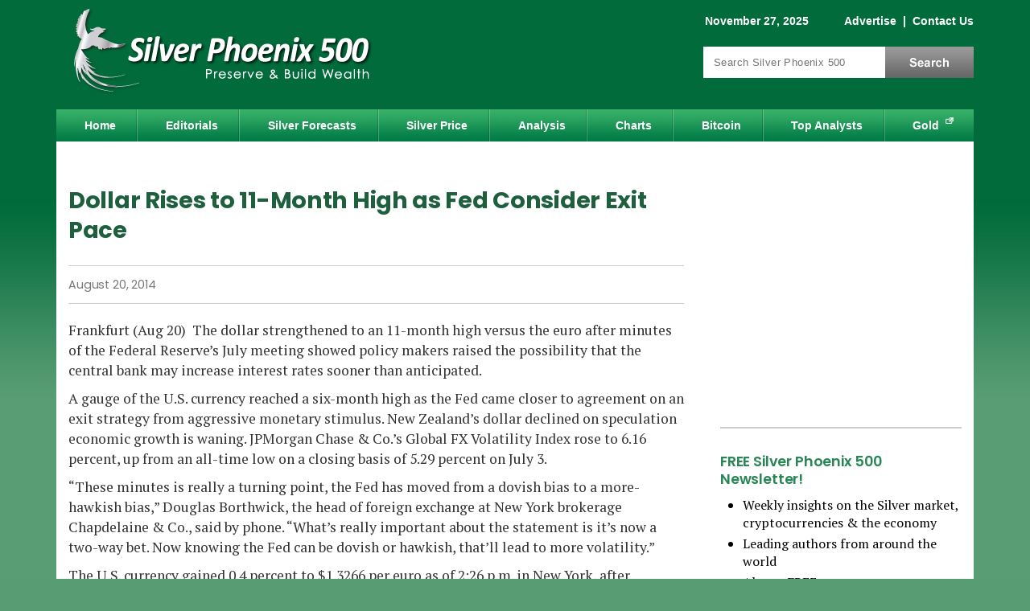

--- FILE ---
content_type: text/html; charset=utf-8
request_url: https://www.silver-phoenix500.com/dollar-rises-11-month-high-fed-consider-exit-pace
body_size: 9742
content:
<!DOCTYPE html>
<html version="HTML+RDFa 1.0" lang="en" dir="ltr" xmlns="http://www.w3.org/1999/xhtml"
  xmlns:content="http://purl.org/rss/1.0/modules/content/"
  xmlns:dc="http://purl.org/dc/terms/"
  xmlns:foaf="http://xmlns.com/foaf/0.1/"
  xmlns:og="http://ogp.me/ns#"
  xmlns:rdfs="http://www.w3.org/2000/01/rdf-schema#"
  xmlns:sioc="http://rdfs.org/sioc/ns#"
  xmlns:sioct="http://rdfs.org/sioc/types#"
  xmlns:skos="http://www.w3.org/2004/02/skos/core#"
  xmlns:xsd="http://www.w3.org/2001/XMLSchema#">
<head profile="http://www.w3.org/1999/xhtml/vocab">
<!--[if IE]><![endif]-->
<link rel="dns-prefetch" href="//cdnjs.cloudflare.com" />
<link rel="preconnect" href="//cdnjs.cloudflare.com" />
<meta charset="utf-8" />
<meta property="og:site_name" content="Silver Phoenix 500" />
<meta property="og:type" content="article" />
<meta property="og:url" content="https://www.silver-phoenix500.com/dollar-rises-11-month-high-fed-consider-exit-pace" />
<meta property="og:title" content="Dollar Rises to 11-Month High as Fed Consider Exit Pace" />
<meta property="og:description" content="Frankfurt (Aug 20) The dollar strengthened to an 11-month high versus the euro after minutes of the Federal Reserve’s July meeting showed policy makers raised the possibility that the central bank may increase interest rates sooner than anticipated. A gauge of the U.S. currency reached a six-month high as the Fed came closer to agreement on an exit strategy from aggressive" />
<meta property="article:published_time" content="2014-08-20T13:04:54-07:00" />
<meta property="article:modified_time" content="2014-08-20T13:04:54-07:00" />
<meta property="og:image" content="https://www.silver-phoenix500.com/sites/default/files/styles/social-sharing/public/silver_phoenix_500_square_logo.jpg?itok=ouu4qiCS" />
<meta property="og:image:type" content="image/jpeg" />
<meta property="og:image:width" content="300" />
<meta property="og:image:height" content="300" />

<meta name="twitter:site" content="@SilverPhoenix50" />
<meta name="twitter:card" content="summary" />
<meta name="twitter:title" content="Dollar Rises to 11-Month High as Fed Consider Exit Pace" />
<meta name="thumbnail" content="https://www.silver-phoenix500.com/sites/default/files/styles/social-sharing/public/silver_phoenix_500_square_logo.jpg?itok=ouu4qiCS" />
<meta name="description" content="Frankfurt (Aug 20) The dollar strengthened to an 11-month high versus the euro after minutes of the Federal Reserve’s July meeting showed policy makers raised the possibility that the central bank may increase interest rates sooner than anticipated. A gauge of the U.S. currency reached a six-month high as the Fed came closer to agreement on an exit strategy from aggressive" />
<link rel="canonical" href="https://www.silver-phoenix500.com/dollar-rises-11-month-high-fed-consider-exit-pace" />
<link rel="shortlink" href="https://www.silver-phoenix500.com/node/4098" />

  <title>Dollar Rises to 11-Month High as Fed Consider Exit Pace | Silver Phoenix 500</title>
  <meta name="viewport" content="width=device-width, initial-scale=1">
  <link rel="dns-prefetch" href="//fonts.gstatic.com" />
  <link rel="preconnect" href="//fonts.gstatic.com" crossorigin="" />
  <link rel="dns-prefetch" href="//fonts.googleapis.com" />
  <link rel="preconnect" href="//fonts.googleapis.com" />
  <meta http-equiv="Content-Security-Policy" content="upgrade-insecure-requests" />

  
  <link rel="apple-touch-icon" sizes="180x180" href="/sites/all/themes/icons/apple-touch-icon.png?v=eEYbMnmByR">
  <link rel="icon" type="image/png" sizes="32x32" href="/sites/all/themes/icons/favicon-32x32.png?v=eEYbMnmByR">
  <link rel="icon" type="image/png" sizes="16x16" href="/sites/all/themes/icons/favicon-16x16.png?v=eEYbMnmByR">
  <link rel="manifest" href="/sites/all/themes/icons/site.webmanifest?v=eEYbMnmByR">
  <link rel="mask-icon" href="/sites/all/themes/icons/safari-pinned-tab.svg?v=eEYbMnmByR" color="#0f894e">
  <link rel="shortcut icon" href="/sites/all/themes/icons/favicon.ico?v=eEYbMnmByR">
  <meta name="apple-mobile-web-app-title" content="Silver Phoenix 500">
  <meta name="application-name" content="Silver Phoenix 500">
  <meta name="msapplication-TileColor" content="#0f894e">
  <meta name="msapplication-config" content="/sites/all/themes/icons/browserconfig.xml?v=eEYbMnmByR">
  <meta name="theme-color" content="#0f894e">

    <link rel="preload" as="style" href="https://fonts.googleapis.com/css2?family=PT+Serif:wght@400;700&family=Poppins:wght@400;500;600;700&display=swap">
  <link rel="stylesheet" href="https://fonts.googleapis.com/css2?family=PT+Serif:wght@400;700&family=Poppins:wght@400;500;600;700&display=swap" media="print" onload="this.onload=null;this.removeAttribute('media');">
  <!-- no-JS fallback -->
  <noscript>
    <link rel="stylesheet" href="https://fonts.googleapis.com/css2?family=PT+Serif:wght@400;700&family=Poppins:wght@400;500;600;700&display=swap">
  </noscript>

  <link type="text/css" rel="stylesheet" href="/sites/default/files/advagg_css/css__pCtNP4L-GiQMeLSG_f4zzcPqUP5XviGHSitozxXkV9M__jiXWJAfSusYuOZzvAEl_O853LbeglCM1NxkFLChmhvQ__d15gjGZwrzt_A--bRFeYp5T2sXHBhBnutcOCDhIpSuY.css" media="all" />
<link type="text/css" rel="stylesheet" href="/sites/default/files/advagg_css/css__L7FUVvDV3PBdOkLJukxBfXhM4Tb054QbUEpfoBWEoXY__8fdMVvERwu9ZndcFt8L4JKMvk5nRn8bY--SKGJMC-yQ__d15gjGZwrzt_A--bRFeYp5T2sXHBhBnutcOCDhIpSuY.css" media="all" />
<link type="text/css" rel="stylesheet" href="/sites/default/files/advagg_css/css__j_P-LqEvTY3h62t5wB8PrIertEEg5HnuQNuhnXRRUv8___L4U4B_1eEvvUhL3QEkIuVtPLY8c-bc1RM4n1fvbHSA__d15gjGZwrzt_A--bRFeYp5T2sXHBhBnutcOCDhIpSuY.css" media="all" />
<link type="text/css" rel="stylesheet" href="/sites/default/files/advagg_css/css__ACLoL7AAzgJaZKFFFicIYKw67wP-veXGY-Lj2PoZPtY__7g40UeM74r8hkrzDC6Hbb7RReIGNu-Jsb5XAbAPKIeA__d15gjGZwrzt_A--bRFeYp5T2sXHBhBnutcOCDhIpSuY.css" media="all" />
<link type="text/css" rel="stylesheet" href="/sites/default/files/advagg_css/css__H3csToe8hoWxjkpmTIq_I9oELZ1GYmliywPeVUnRHA8__fe2sjpQe93fYqkE0moQfMHKvkhtOOt53d_0BGdm9ZOE__d15gjGZwrzt_A--bRFeYp5T2sXHBhBnutcOCDhIpSuY.css" media="all" />
<style type="text/css" media="all">
/* <![CDATA[ */
.form-item-mergevars-FULL-NAME{display:none;Xposition:absolute;top:-9898px;left:-9898px}.form-item-mergevars-FULL-NAME{display:none;Xposition:absolute;top:-9898px;left:-9898px}
/* ]]> */
</style>
<link type="text/css" rel="stylesheet" href="/sites/default/files/advagg_css/css__NIw_DPU8Mg3GtGpnuqMYJS_XlUsM5CO1It4gwoiU5b8__jZbgWE9fS4oUtnx_2L-YSwdjQEjM36C-Ey5dNvCFGtk__d15gjGZwrzt_A--bRFeYp5T2sXHBhBnutcOCDhIpSuY.css" media="all" />
<link type="text/css" rel="stylesheet" href="/sites/default/files/advagg_css/css__1ZmTaH0ViCFDMaj9p8zMpWDcvKz9cFfXRPp6-2PFK-s__5Cj8PSVudJ1Bojri1QoYyWAkcp-lGRXg6nHwuHOLAR4__d15gjGZwrzt_A--bRFeYp5T2sXHBhBnutcOCDhIpSuY.css" media="all" />
<link type="text/css" rel="stylesheet" href="/sites/default/files/advagg_css/css__aN2x5yWFgd1kvYirotOKvf8djMRwo77AmKI-b1oIu6E__RzVRf2qxc5jGDYcUbAIP7KvctX84V5yuBOfT4TBSoOc__d15gjGZwrzt_A--bRFeYp5T2sXHBhBnutcOCDhIpSuY.css" media="print" />
<link type="text/css" rel="stylesheet" href="/sites/default/files/advagg_css/css__iZ6SbO_-44ee_Yl_5Ja-6HVhwyJjJKyCh5krOnqcxbg__zBE1fAmatd8vDR94RtPQRscufPQAK0DNt4rEPOQ0XME__d15gjGZwrzt_A--bRFeYp5T2sXHBhBnutcOCDhIpSuY.css" media="only screen and (max-width:767px)" />

  <script src="https://cdnjs.cloudflare.com/ajax/libs/jquery/1.12.2/jquery.min.js"></script>
<script>
<!--//--><![CDATA[//><!--
jQuery.migrateMute=true;jQuery.migrateTrace=false;
//--><!]]>
</script>
<script src="https://cdnjs.cloudflare.com/ajax/libs/jquery-migrate/1.4.1/jquery-migrate.js"></script>
<script src="/sites/default/files/advagg_js/js__ZyeOaiFuDejQQbhUV7yg7atYZnj4WLfH77o0scv4068__jeShjS1-sEwOx4dbB-NSBsCnxWfNslS1Nkgx4CZngGA__d15gjGZwrzt_A--bRFeYp5T2sXHBhBnutcOCDhIpSuY.js"></script>
<script src="/sites/default/files/advagg_js/js__7WhDWmKL9JAwji5GT5UQ5c-Tj0OSESfN4X8zqndABVI__xpnG_O4Mkzo4zy3OBcAsMWEOhvKn7Cts83WpGR4ctQo__d15gjGZwrzt_A--bRFeYp5T2sXHBhBnutcOCDhIpSuY.js"></script>
<script src="/sites/default/files/advagg_js/js__Ak27dtBPH9OUrScJBjCGhdeHu9ZVl33zbj7XR9qt3eE__SGggvtYH6KAFWT2NGquosWK1SoWokfbyhZ2MaWmzq9I__d15gjGZwrzt_A--bRFeYp5T2sXHBhBnutcOCDhIpSuY.js"></script>
<script src="/sites/default/files/advagg_js/js__0POyLuFxTkSC60DRTpj8Hu50jVnRLoHLPgr8andUGD0__tZpeuP14VNeDf1VPOGonZI8n_Mtj9XZtcZrGRbhx4NY__d15gjGZwrzt_A--bRFeYp5T2sXHBhBnutcOCDhIpSuY.js"></script>
<script src="/sites/default/files/advagg_js/js__YT6D1B_BKxvm6JCH_t9sZNI5L6yITa_DlU5QcSlOkAU__OXobH7d1IP1o3WABlniIrU_-pcJacVSIPUv9bpD-6pQ__d15gjGZwrzt_A--bRFeYp5T2sXHBhBnutcOCDhIpSuY.js"></script>
<script src="/sites/default/files/advagg_js/js__nEzogSX5V6bksCZDBhd_ijD6MmBIEem0nbgvsTPDLag__OtlZ8Ba2Q7SdzklPV9HwEst5cOAvyGhQsZ_n9cKY61U__d15gjGZwrzt_A--bRFeYp5T2sXHBhBnutcOCDhIpSuY.js"></script>
<script src="/sites/default/files/advagg_js/js__e-6zm3oZsaINA88Iq_BkE9giqPlmfHsl4uWj1c7AW4s__T1HmmvNEOSU1YXfA55IRhxAJNlEMfEAe7EdaETWrQnU__d15gjGZwrzt_A--bRFeYp5T2sXHBhBnutcOCDhIpSuY.js"></script>
<script src="/sites/default/files/advagg_js/js__RpMCeYL4x8Kw7g6asjnDXnVHD46gHgvkn7uVidudgBo__E86MiqQgGqlHk44pw37Fe7W0FuZcujm2aduJzkR7uuY__d15gjGZwrzt_A--bRFeYp5T2sXHBhBnutcOCDhIpSuY.js"></script>
<script src="/sites/default/files/advagg_js/js__kZHMBFAHyzuwk-JU7ucct5oXsIv_xGsxmVbSkU3_iqI__f9DfIphpbztZaW694swn7Y3jFZGr2yvJuKtKxQtHqek__d15gjGZwrzt_A--bRFeYp5T2sXHBhBnutcOCDhIpSuY.js"></script>
<script src="/sites/default/files/advagg_js/js__bzJQ8KhPK85tg714A2NCbmIZLwEESVCk9Dnh86Zma4E__LxItgEnV5XeOn-JDbLcW7RurAtNDErdNFhLpIHcJAuc__d15gjGZwrzt_A--bRFeYp5T2sXHBhBnutcOCDhIpSuY.js"></script>
<script>
<!--//--><![CDATA[//><!--
jQuery.extend(Drupal.settings,{"basePath":"\/","pathPrefix":"","setHasJsCookie":0,"ajaxPageState":{"theme":"sp_green","theme_token":"cHNWbIv01D7dSlPosJwOju0Jc_8TpD41P59Q2oNTzWk","css":{"modules\/system\/system.base.css":1,"modules\/system\/system.menus.css":1,"modules\/system\/system.messages.css":1,"modules\/system\/system.theme.css":1,"modules\/comment\/comment.css":1,"modules\/field\/theme\/field.css":1,"sites\/all\/modules\/drupal\/fitvids\/fitvids.css":1,"modules\/node\/node.css":1,"modules\/search\/search.css":1,"sites\/all\/modules\/drupal\/simpleads\/simpleads.css":1,"modules\/user\/user.css":1,"modules\/forum\/forum.css":1,"sites\/all\/modules\/drupal\/views\/css\/views.css":1,"sites\/all\/modules\/drupal\/media\/modules\/media_wysiwyg\/css\/media_wysiwyg.base.css":1,"sites\/all\/modules\/drupal\/colorbox\/styles\/default\/colorbox_style.css":1,"sites\/all\/modules\/drupal\/ctools\/css\/ctools.css":1,"sites\/all\/modules\/drupal\/nice_menus\/css\/nice_menus.css":1,"sites\/all\/themes\/sp_green\/css\/sp500_nice_menus.css":1,"public:\/\/honeypot\/honeypot.css":1,"sites\/all\/themes\/sp_green\/css\/style.css":1,"sites\/all\/themes\/sp_green\/css\/print.css":1,"sites\/all\/themes\/sp_green\/css\/style_mobile.css":1},"js":{"https:\/\/cdnjs.cloudflare.com\/ajax\/libs\/jquery\/1.12.2\/jquery.min.js":1,"https:\/\/cdnjs.cloudflare.com\/ajax\/libs\/jquery-migrate\/1.4.1\/jquery-migrate.js":1,"misc\/jquery-extend-3.4.0.js":1,"misc\/jquery-html-prefilter-3.5.0-backport.js":1,"misc\/jquery.once.js":1,"misc\/drupal.js":1,"sites\/all\/libraries\/fitvids\/jquery.fitvids.js":1,"sites\/all\/modules\/drupal\/jquery_update\/js\/jquery_browser.js":1,"sites\/all\/modules\/drupal\/nice_menus\/js\/jquery.bgiframe.js":1,"sites\/all\/modules\/drupal\/nice_menus\/js\/jquery.hoverIntent.js":1,"sites\/all\/modules\/drupal\/nice_menus\/js\/superfish.js":1,"sites\/all\/modules\/drupal\/nice_menus\/js\/nice_menus.js":1,"misc\/form-single-submit.js":1,"sites\/all\/modules\/drupal\/honeypot\/js\/honeypot.js":1,"sites\/all\/modules\/drupal\/admin_menu\/admin_devel\/admin_devel.js":1,"sites\/all\/modules\/drupal\/fitvids\/fitvids.js":1,"sites\/all\/modules\/drupal\/simpleads\/simpleads.js":1,"sites\/all\/libraries\/colorbox\/jquery.colorbox-min.js":1,"sites\/all\/modules\/drupal\/colorbox\/js\/colorbox.js":1,"sites\/all\/modules\/drupal\/colorbox\/styles\/default\/colorbox_style.js":1,"sites\/all\/modules\/drupal\/colorbox\/js\/colorbox_load.js":1,"sites\/all\/modules\/drupal\/colorbox\/js\/colorbox_inline.js":1,"sites\/all\/modules\/drupal\/antibot\/js\/antibot.js":1,"sites\/all\/themes\/sp_green\/js\/jquery.cookie.js":1,"sites\/all\/themes\/sp_green\/js\/jquery.jcarousellite.min.js":1,"sites\/all\/themes\/sp_green\/js\/script.js":1}},"colorbox":{"opacity":"0.85","current":"{current} of {total}","previous":"\u00ab Prev","next":"Next \u00bb","close":"Close","maxWidth":"98%","maxHeight":"98%","fixed":true,"mobiledetect":true,"mobiledevicewidth":"480px","file_public_path":"\/sites\/default\/files","specificPagesDefaultValue":"admin*\nimagebrowser*\nimg_assist*\nimce*\nnode\/add\/*\nnode\/*\/edit\nprint\/*\nprintpdf\/*\nsystem\/ajax\nsystem\/ajax\/*"},"nice_menus_options":{"delay":800,"speed":"slow"},"better_exposed_filters":{"views":{"silver_factoid":{"displays":{"block":{"filters":[]}}}}},"fitvids":{"custom_domains":[],"selectors":["#content"],"simplifymarkup":1},"urlIsAjaxTrusted":{"\/dollar-rises-11-month-high-fed-consider-exit-pace":true,"\/newsletter\/subscribe":true},"antibot":{"forms":{"mailchimp-signup-subscribe-block-sidebar-form":{"action":"\/newsletter\/subscribe","key":"d810e1fdb44e43304a6a6136a7dc987f"},"mailchimp-signup-subscribe-block-popup-subscribe-form":{"action":"\/newsletter\/subscribe","key":"15b9fed400fdbd77b0e1f3276f52242e"}}},"honeypot":{"jsToken":"js_token:2053323|R_pgSVoVZOfGmnjWNhaq8yz4LRwJo2WWTeyvHnoYWt4"}});
//--><!]]>
</script>

<script type="text/javascript">
// An async timer to load a 3rd-party script.
function loadJs(seconds, url) {
  return new Promise((resolve) => {
    // Wait # of seconds before calling the function.
    setTimeout(() => resolve(writeJs(url)), seconds)
  })
}
// Write the script to the page.
function writeJs(url) {
  var script = document.createElement('script');
  script.src = url;
  script.setAttribute('async', 'true');
  document.documentElement.firstChild.appendChild(script);
}
</script>

  <!-- Google Tag Manager -->
  <script>(function(w,d,s,l,i){w[l]=w[l]||[];w[l].push({'gtm.start':
  new Date().getTime(),event:'gtm.js'});var f=d.getElementsByTagName(s)[0],
  j=d.createElement(s),dl=l!='dataLayer'?'&l='+l:'';j.async=true;j.src=
  'https://www.googletagmanager.com/gtm.js?id='+i+dl;f.parentNode.insertBefore(j,f);
  })(window,document,'script','dataLayer','GTM-PVHZM2X');</script>
  <!-- End Google Tag Manager -->

<script src="//cdn.thisiswaldo.com/static/js/9399.js" async></script>

</head>
<body class="html not-front not-logged-in one-sidebar sidebar-first page-node page-node- page-node-4098 node-type-silver-market-report" >

<!-- Google Tag Manager (noscript) -->
<noscript><iframe src="https://www.googletagmanager.com/ns.html?id=GTM-PVHZM2X"
height="0" width="0" style="display:none;visibility:hidden"></iframe></noscript>
<!-- End Google Tag Manager (noscript) -->

<div id="skip-link">
  <a href="#content" title="Jump to the main content of this page" class="element-invisible">Jump to Content</a>
</div>
<div id="container">

 	<div id="header" class="clearfix">
		<div id="branding">
			<!-- Region: Top Breadcrumbs -->
				     	<div class="breadcrumbs">
					  <div class="region region-top-breadcrumbs">
    <div id="block-block-1" class="block block-block clearfix">

    
  <div class="content">
    <span class="date">November 27, 2025</span>
<span class="togglelink">
<a href="/contact/advertise">Advertise</a>
 |  <a href="/contact">Contact Us</a>
<span class="visible-sm"> |  <a href="/search">Search</a></span>
</span>  </div>
</div>
  </div>
				</div>
			    		<!-- logo -->
					      			<div id="logo" itemscope itemtype="http://schema.org/Organization">
              <a itemprop="url" href="/" title="Home">
                <img itemprop="logo" src="https://www.silver-phoenix500.com/sites/all/themes/sp_green/logo.png" width="415" height="130" alt="Silver Phoenix 500 Logo" title="Silver Phoenix 500 is a silver news and prices website" /></a>
						</div>
										<!-- Region: Search -->
								     	<div class="breadcrumbs">
							  <div class="region region-search">
    <div id="block-search-form" class="block block-search">

    
  <div class="content">
    <form action="/dollar-rises-11-month-high-fed-consider-exit-pace" method="post" id="search-block-form" accept-charset="UTF-8"><div><div class="container-inline">
      <div class="element-invisible">Search form</div>
    <div class="form-item form-type-textfield form-item-search-block-form">
  <label class="element-invisible" for="edit-search-block-form--2">Search </label>
 <input title="Enter the terms you wish to search for." placeholder="Search Silver Phoenix 500" type="text" id="edit-search-block-form--2" name="search_block_form" value="" size="15" maxlength="128" class="form-text" />
</div>
<div class="form-actions form-wrapper" id="edit-actions"><input type="submit" id="edit-submit" name="op" value="Search" class="form-submit" /></div><input type="hidden" name="form_build_id" value="form-tqLhqG7HQRxI8vB0jrtmyOFAyATXBvRnCUuWLCuef1U" />
<input type="hidden" name="form_id" value="search_block_form" />
</div>
</div></form>  </div>
</div>
  </div>
						</div>
					    	<!-- site name -->
			  	</div><!-- /#branding -->
	</div><!-- /#header -->

	<div id="nav" class="clearfix">
	  <div class="region region-nav">
    <div id="block-nice-menus-1" class="block block-nice-menus">

    
  <div class="content">
    <ul class="nice-menu nice-menu-down nice-menu-main-menu" id="nice-menu-1"><li class="menu-218 menu-path-front first odd "><a href="/">Home</a></li>
<li class="menu-421 menu-path-editorials  even "><a href="/editorials">Editorials</a></li>
<li class="menu-1074 menu-path-forecasts-predictions  odd "><a href="/forecasts_predictions" title="">Silver Forecasts</a></li>
<li class="menu-1496 menu-path-ssilver-phoenix500com-rate-price-of-silver-  even "><a href="https://www.silver-phoenix500.com/rate/price-of-silver/" title="">Silver Price</a></li>
<li class="menu-424 menu-path-analysis  odd "><a href="/analysis">Analysis</a></li>
<li class="menu-455 menu-path-node-2  even "><a href="/charts">Charts</a></li>
<li class="menu-1786 menu-path-bitcoin-cryptocurrencies  odd "><a href="/bitcoin-cryptocurrencies" title="">Bitcoin</a></li>
<li class="menu-452 menu-path-top-analysts  even "><a href="/top-analysts">Top Analysts</a></li>
<li class="menu-962 menu-path-sgold-eaglecom  odd last"><a href="https://www.gold-eagle.com" title="">Gold</a></li>
</ul>
  </div>
</div>
  </div>
	</div><!-- /#nav -->

  <!-- Region: Content -->
	<div id="main" class="clearfix">
		<!-- Region: Top Content -->
		     	<div id="topcontent">
				  <div class="region region-top-content">
    <div id="block-block-29" class="block block-block">

    
  <div class="content">
    <div id="waldo-tag-9402"></div>  </div>
</div>
  </div>
			</div>
				<div id="content">
			<!-- title -->
      
							<h1 class="content-title">Dollar Rises to 11-Month High as Fed Consider Exit Pace</h1>
						      						        <div class="region region-content">
    <div id="block-system-main" class="block block-system">

    
  <div class="content">
    <div id="node-4098" class="node node-silver-market-report clearfix" about="/dollar-rises-11-month-high-fed-consider-exit-pace" typeof="sioc:Item foaf:Document">

      <span property="dc:title" content="Dollar Rises to 11-Month High as Fed Consider Exit Pace" class="rdf-meta element-hidden"></span><span property="sioc:num_replies" content="0" datatype="xsd:integer" class="rdf-meta element-hidden"></span>
  
  <div class="content clearfix">

      <div class="top_content">
      <div class="content_by_author_date_post">
                                    <div class="publish_date"><span  property="dc:date" datatype="xsd:dateTime" content="2014-08-20T13:04:54-07:00" class="date-display-single">August 20, 2014</span></div>
              </div>

      
    </div>
    <!-- /.top_content -->
  
  <!-- Article Start -->
  <div class="field field-name-body field-type-text-with-summary field-label-hidden"><div class="field-items"><div class="field-item even" property="content:encoded"><p>Frankfurt (Aug 20)  The dollar strengthened to an 11-month high versus the euro after minutes of the Federal Reserve’s July meeting showed policy makers raised the possibility that the central bank may increase interest rates sooner than anticipated.</p>
<p>A gauge of the U.S. currency reached a six-month high as the Fed came closer to agreement on an exit strategy from aggressive monetary stimulus. New Zealand’s dollar declined on speculation economic growth is waning. JPMorgan Chase &amp; Co.’s Global FX Volatility Index rose to 6.16 percent, up from an all-time low on a closing basis of 5.29 percent on July 3.</p>
<p>“These minutes is really a turning point, the Fed has moved from a dovish bias to a more-hawkish bias,” Douglas Borthwick, the head of foreign exchange at New York brokerage Chapdelaine &amp; Co., said by phone. “What’s really important about the statement is it’s now a two-way bet. Now knowing the Fed can be dovish or hawkish, that’ll lead to more volatility.”</p>
<p>The U.S. currency gained 0.4 percent to $1.3266 per euro as of 2:26 p.m. in New York, after appreciating to $1.3256, the strongest level since Sept. 13. The greenback climbed 0.7 percent to 103.68 yen after reaching 103.75, the most since April 4. The euro rose 0.3 percent to 137.52 yen.</p>
<p>The Bloomberg Dollar Spot Index, which tracks the greenback against 10 major currencies, advanced 0.4 percent to 1,027.79, reaching the highest level since Feb. 5.</p>
<p>Fed Policy</p>
<p>“Many participants noted that if convergence toward the committee’s objectives occurred more quickly than expected, it might become appropriate to begin removing monetary policy accommodation sooner than they currently anticipated,” the Fed minutes said.</p>
<p>There was no discussion of the timing of a rate increase in the minutes. Fed officials have forecast that it would occur some time next year. The central bank has kept its benchmark rate at almost zero since December 2008.</p>
<p>“Data has been increasingly positive to the point Fed can no longer ignore,” Omer Esiner, chief market analyst at currency brokerage Commonwealth Foreign Exchange Inc. in Washington, said in a phone interview. “We’re seeing a gradual move towards a balanced policy stance between the doves and hawks within the Fed.”</p>
<p>Fed Chair Janet Yellen is scheduled to speak Aug. 22 at a conference of central bankers in Jackson Hole, Wyoming.</p>
<p>South Korea’s won led losses among the 16 major currencies as official data showed the nation’s short-term external debt rose to $131.8 billion by the end of June, the highest since the third quarter of 2012. The won fell 0.4 percent to 1,022.69 per dollar.</p>
<p>Source: Bloomberg</p>
</div></div></div>  <!-- Article End -->

  
      <div class="lockerdome_ad_unit">
      <div id="ld-8250-5428"></div><script>(function(w,d,s,i){w.ldAdInit=w.ldAdInit||[];w.ldAdInit.push({slot:9353710606470502,size:[0, 0],id:"ld-8250-5428"});if(!d.getElementById(i)){var j=d.createElement(s),p=d.getElementsByTagName(s)[0];j.async=true;j.src="//cdn2.lockerdome.com/_js/ajs.js";j.id=i;p.parentNode.insertBefore(j,p);}})(window,document,"script","ld-ajs");</script>
    </div>
  

  </div>

  </div>
  </div>
</div>
  </div>
          </div>
		<!-- Region: Sidebar One -->
		     	<div class="bar">
				  <div class="region region-sidebar-first">
    <div id="block-block-23" class="block block-block block-height-250">

    
  <div class="content">
    <div class="ad-side-250">
<div id="waldo-tag-9403"></div>
</div>  </div>
</div>
<noscript>
  <style>form.antibot { display: none !important; }</style>
  <div class="antibot-no-js antibot-message antibot-message-warning messages warning">
    You must have JavaScript enabled to use this form.  </div>
</noscript>
<div id="block-mailchimp-signup-sidebar" class="block block-mailchimp-signup">

    
  <div class="content">
    <form class="mailchimp-signup-subscribe-form honeypot-timestamp-js antibot" action="/antibot" method="post" id="mailchimp-signup-subscribe-block-sidebar-form" accept-charset="UTF-8"><div><div class="mailchimp-signup-subscribe-form-description"><h3 class="title-content">FREE Silver Phoenix 500 Newsletter!</h3>
<ul>
  <li>Weekly insights on the Silver market, cryptocurrencies &amp; the economy</li>
  <li>Leading authors from around the world</li>
  <li>Always FREE</li>
  <li>Stay informed, sign up now!</li>
</ul></div><div id="mailchimp-newsletter-c79f5a6014-mergefields" class="mailchimp-newsletter-mergefields"><input type="hidden" name="mergevars[SIGNUP]" value="SP: Sidebar" />
<input type="hidden" name="mergevars[SIGNUPFORM]" value="sidebar" />
<div class="form-item form-type-textfield form-item-mergevars-EMAIL">
 <input placeholder="Email Address *" type="text" id="edit-mergevars-email" name="mergevars[EMAIL]" value="" size="25" maxlength="128" class="form-text required" />
</div>
<div class="form-item form-type-textfield form-item-mergevars-FULL-NAME">
  <label for="edit-mergevars-full-name">Full Name </label>
 <input type="text" id="edit-mergevars-full-name" name="mergevars[FULL_NAME]" value="" size="25" maxlength="128" class="form-text" />
</div>
</div><input type="hidden" name="form_build_id" value="form-gLZfonz6kioYk3hc9dZLxZ9-g2NK51GnHik30bbY1m0" />
<input type="hidden" name="form_id" value="mailchimp_signup_subscribe_block_sidebar_form" />
<input type="hidden" name="antibot_key" value="" />
<input type="hidden" name="signup_id" value="sidebar" />
<div class="url-textfield"><div class="form-item form-type-textfield form-item-url">
  <label for="edit-url">Leave this field blank </label>
 <input autocomplete="off" type="text" id="edit-url" name="url" value="" size="20" maxlength="128" class="form-text" />
</div>
</div><input type="hidden" name="honeypot_time" value="no_js_available" />
<div class="form-actions form-wrapper" id="edit-actions--2"><input type="submit" id="edit-submit--2" name="op" value="Subscribe" class="form-submit" /></div></div></form>  </div>
</div>
<div id="block-block-6" class="block block-block">

    
  <div class="content">
    <iframe src="https://cdn.gold-eagle.com/highcharts/small-dynamic.php?style=silver-phoenix&amp;symbol=XAGUSDO" frameborder="0" width="300" height="315" scrolling="no" class="iframe_chart"></iframe>

  </div>
</div>
  </div>
			</div>
				<!-- Region: Sidebar Two -->
		
      <!-- Region: subfooter -->
               <div id="subfooter">
              <div class="region region-subfooter">
    <div id="block-block-22" class="block block-block">

    
  <div class="content">
    <p style="text-align:center">
<a target="_blank" href="https://twitter.com/SilverPhoenix50" rel="noopener"><img style="height:50px; width:196px" src="/sites/default/files/Twitter-button.png" alt="Silver Phoenix Twitter" />
</a>                <a target="_blank" href="https://www.facebook.com/SilverPhoenix500" rel="noopener">
<img style="height:50px; width:163px" src="/sites/default/files/likeusonfacebook.jpg" alt="Silver Phoenix on Facebook" /></a>
</p>  </div>
</div>
  </div>
         </div>
      
	</div><!-- /#main -->

	<!-- Footer -->
			<div id="footer" class="clearfix">
			  <div class="region region-footer">
    <div id="block-block-2" class="block block-block">

    
  <div class="content">
    
<p align="center"><a href="/">Home</a> | <a href="/editorials">Editorials</a> | <a href="/news">News</a> | <a href="/charts">Charts</a> | <a href="/analysis">Analysts</a> | <a href="/bears-lair">Bears Lair</a> | <a href="/top-analysts">Top Analysts</a>
| <a href="https://www.gold-eagle.com">Gold Eagle</a> | <!--<a href="https://www.sunshineprofits.com">Gold Investment Tools</a>--><a href="https://www.sunshineprofits.com/gold-silver/gold-trading" target="_blank" rel="noopener">Gold Trading</a>
</p>

<p align="center"><a href="/privacy-policy">Privacy Policy</a> | <a href="/terms-use">Terms of Use</a> | <a href="/sitemap">Sitemap</a> |
  <a href="/user" class="user_log">Sign In</a></p>

<div align="center">
  <div style="display: inline-block; vertical-align: middle; height: 32px; margin-right: 10px;"><a href="https://www.facebook.com/SilverPhoenix500" target="_blank" rel="noopener">Visit us on Facebook</a></div>
</div>
  </div>
</div>
  </div>
		</div>
  
</div><!-- /#container -->

<!-- Closure (hidden) -->
  <div id="closure" class="clearfix">
      <div class="region region-closure">
    <noscript>
  <style>form.antibot { display: none !important; }</style>
  <div class="antibot-no-js antibot-message antibot-message-warning messages warning">
    You must have JavaScript enabled to use this form.  </div>
</noscript>
<div id="block-mailchimp-signup-popup-subscribe" class="block block-mailchimp-signup">

    
  <div class="content">
    <form class="mailchimp-signup-subscribe-form honeypot-timestamp-js antibot" action="/antibot" method="post" id="mailchimp-signup-subscribe-block-popup-subscribe-form" accept-charset="UTF-8"><div><div class="mailchimp-signup-subscribe-form-description"><h3 class="title-content">FREE Silver Phoenix 500 Newsletter!</h3>
<ul>
  <li>Weekly insights on the Silver market, cryptocurrencies &amp; the economy</li>
  <li>Leading authors from around the world</li>
  <li>Always FREE</li>
  <li>Stay informed, sign up now!</li>
</ul></div><div id="mailchimp-newsletter-c79f5a6014-mergefields" class="mailchimp-newsletter-mergefields"><input type="hidden" name="mergevars[SIGNUPFORM]" value="popup_subscribe" />
<input type="hidden" name="mergevars[SIGNUP]" value="SP: Popup Subscribe" />
<div class="form-item form-type-textfield form-item-mergevars-EMAIL">
 <input placeholder="Email Address *" type="text" id="edit-mergevars-email--2" name="mergevars[EMAIL]" value="" size="25" maxlength="128" class="form-text required" />
</div>
<div class="form-item form-type-textfield form-item-mergevars-FULL-NAME">
  <label for="edit-mergevars-full-name--2">Full Name </label>
 <input type="text" id="edit-mergevars-full-name--2" name="mergevars[FULL_NAME]" value="" size="25" maxlength="128" class="form-text" />
</div>
</div><input type="hidden" name="form_build_id" value="form-C2HNOK15JW2gmATEv3S3VE4Sne6bpytHGsoURCmak4E" />
<input type="hidden" name="form_id" value="mailchimp_signup_subscribe_block_popup_subscribe_form" />
<input type="hidden" name="antibot_key" value="" />
<input type="hidden" name="signup_id" value="popup_subscribe" />
<div class="url-textfield"><div class="form-item form-type-textfield form-item-url">
  <label for="edit-url--2">Leave this field blank </label>
 <input autocomplete="off" type="text" id="edit-url--2" name="url" value="" size="20" maxlength="128" class="form-text" />
</div>
</div><input type="hidden" name="honeypot_time" value="no_js_available" />
<div class="form-actions form-wrapper" id="edit-actions--3"><input type="submit" id="edit-submit--3" name="op" value="Subscribe" class="form-submit" /></div></div></form>  </div>
</div>
  </div>
  </div>

  <!-- 728x90/320x50 sticky footer -->
<div id="waldo-tag-9401"></div>

      <script type="text/javascript" src="//platform-api.sharethis.com/js/sharethis.js#property=64b0f5799f35fb00121494da&product=custom-share-buttons&source=platform" async="async"></script>
  
    <script>var subscribersSiteId = 'cafadf72-e159-4e86-a1f2-796e08183042';</script>
  <script src="https://cdn.subscribers.com/assets/subscribers.js" defer="defer"></script>
  

</body>
</html>


--- FILE ---
content_type: text/css
request_url: https://www.silver-phoenix500.com/sites/default/files/advagg_css/css__iZ6SbO_-44ee_Yl_5Ja-6HVhwyJjJKyCh5krOnqcxbg__zBE1fAmatd8vDR94RtPQRscufPQAK0DNt4rEPOQ0XME__d15gjGZwrzt_A--bRFeYp5T2sXHBhBnutcOCDhIpSuY.css
body_size: 2079
content:
body{font-size:1em}#container{margin:0;padding:0;width:100%}#header{padding:0 10px}#logo{float:none;text-align:center;padding:0}#header #block-search-form{display:none}#container>#nav{margin-bottom:10px;padding:0 10px}ul.nice-menu,ul.nice-menu ul{height:auto;width:100%;background:url(/sites/all/themes/sp_green/images/navbg.png) repeat scroll 0 0 rgba(0,0,0,0)}ul.nice-menu li{float:none;padding:inherit;background:0 0;text-align:inherit;margin-bottom:0}ul.nice-menu li.last{float:none;padding-left:0;background-position-x:98%;text-align:inherit}ul.nice-menu a{line-height:43px}.rmm-toggled{width:100%;display:block;position:relative;overflow:hidden;margin:0 auto;border-radius:6px}.graphite .rmm-toggled-controls{background:url(/sites/all/themes/sp_green/images/navbg.png) repeat-x scroll 0 0 rgba(0,0,0,0);height:40px}.graphite .rmm-toggled-title{position:relative;top:9px;left:15px;font-size:1.2em;color:#fff;text-shadow:1px 1px 1px #000}.graphite .rmm-button{display:block;position:absolute;right:15px;top:8px}.graphite .rmm-button span{display:block;margin-top:4px;height:2px;background:#fff;width:24px;-webkit-transition:all .3s ease-in-out;-moz-transition:all .3s ease-in-out;transition:all .3s ease-in-out}.rmm-button:hover{cursor:pointer}#block-nice-menus-1 .rmm-toggled ul{display:none}.rmm-button.rmm-closed>span:nth-child(2){opacity:0;margin-top:4px}.rmm-button.rmm-closed>span:nth-child(3){margin-top:-8px;-webkit-transform:rotate3d(0,0,1,45deg);-moz-transform:rotate3d(0,0,1,45deg);transform:rotate3d(0,0,1,45deg)}.rmm-button.rmm-closed>span:nth-child(1){-webkit-transform:rotate3d(0,0,1,-45deg);-moz-transform:rotate3d(0,0,1,-45deg);transform:rotate3d(0,0,1,-45deg);margin-top:8px}#nice-menu-1{display:none}#main{min-height:600px;padding:0 20px}#topcontent{margin-left:0;width:100%}#content{font-size:.95em}body.one-sidebar #content,body.no-sidebars #content{padding:10px;width:auto;float:none}.bar{margin:0;padding:20px 0;width:100%}.bar .region{padding:0 10px}#block-block-1 .togglelink .user_log,#admin-menu,#block-block-1 span.date{display:none}#block-block-1{position:static;padding-bottom:10px}#block-block-1 .content{font-weight:400;font-size:.95em}.block.home-chart-block{width:100%;margin-left:60px}.block.home-chart-block .content,#block-block-18{margin:0 auto;overflow-x:scroll;width:90%}@media screen and (max-width:479px){.block.home-chart-block{margin-left:5px}body.front .block.home-chart-block h1.title_home{display:none}.block.home-chart-block .iframe-desktop,.page-price-of-metal .iframe-chart-wrapper .iframe-desktop{display:none}.block.home-chart-block .iframe-mobile,.page-price-of-metal .iframe-chart-wrapper .iframe-mobile{display:block;text-align:center}}.adsrotate{width:auto}.featuredArticle p,.featuredArticle div{margin-left:0}#topcontent #block-block-33,#topcontent #adTop{margin-left:0;width:auto;min-height:50px}#topcontent #block-block-36,#topcontent #block-block-40,#topcontent #adLeaderboard{margin-left:0;width:auto}#topcontent #block-block-36{padding:0 10px}#topcontent #block-block-36 img,#topcontent #block-block-33 img,#topcontent #adTop img,#block-block-31 img,#block-block-26 img,#if1430 img,.adsrotate img{width:100% !important;height:auto}#block-views-silver-market-report-block{float:none;padding:10px;width:auto;clear:both}#block-block-38{display:none}.view-id-top_analysts .view-content,#forum-table-5{width:98%;overflow-x:scroll}div.region-sidebar-first div.block{padding:25px 10px 0}#content h1,body.no-sidebars #content #block-block-10{font-size:1.6em}#block-block-10 .content>div{width:auto !important}#block-views-silver-factoid-block{background-position-x:center;text-align:center}#block-views-daily-gold-chat-block-2 .views-row{width:100%}.top_daily_chat_forum{display:none}.field-name-body .field-item.even img{width:100% !important;height:auto !important}.seeall{margin-bottom:25px}#footer{line-height:1.5em;padding:15px;width:auto}#charts_page{overflow-x:scroll;width:100%}.forum-tools,.forum-list-icon-legend{float:left;clear:both;margin-left:10px}#forum-statistics{clear:both}.forum-pager .pager,.forum-comment-wrapper .pager{clear:none;float:left;padding:10px;text-align:right;width:auto}
.forum-topic-legend,#forum-pager-bottom,#forum-sort,.forum-node-create-links,#forum-pager-top{clear:both;margin-left:10px}#forum-topic-list{width:98%;overflow-x:scroll;clear:both}.view-advanced-forum-active-topics .view-filters{margin-left:10px}#block-block-19{width:100%;padding:0}#block-block-19 .content{padding:10px}#block-custom-custom-new-form .content,#block-custom-custom-new-form>.title-block{padding:10px}#block-block-5 .content{overflow-x:scroll;padding:10px}#block-simpleads-ad-groups-176{display:block;margin-left:0;width:100%}#block-simpleads-ad-groups-176 .content img{max-width:100%;width:100% !important;height:auto !important}.fb-like,.twitter-like,.google-like{bottom:auto !important}.fb-like{left:10px !important}.twitter-like{left:100px !important}.google-like{left:125px !important}@media screen and (max-width:640px){.subs-popup .content-form-subscribe{background:#fff;max-width:80%;padding:20px 15px}.subs-popup .content-form-subscribe:before{content:"";background:url(/sites/all/themes/sp_green/images/Silver-shutterstock-2-bars-smaller.jpg) no-repeat 195px 20px;position:absolute;top:0;right:0;bottom:0;left:0;opacity:.45}.subs-popup .content-form-subscribe .mailchimp-signup-subscribe-form .mailchimp-newsletter-mergefields,.subs-popup .content-form-subscribe .mailchimp-signup-subscribe-form .form-actions{width:60%;margin:inherit}#mc_embed_signup{margin:auto}#mc_embed_signup input.button{margin:0 auto 10px !important}}@media screen and (max-width:479px){html body.admin-menu{margin-top:0 !important}#logo img{width:290px;height:auto;min-height:90px}.block-nice-menus{min-height:40px}#main{padding:0 10px}div.region-sidebar-first div.block:first-child{border-top:2px solid #ccc}.item-list ul.pager li{margin-left:.7em}.d-flex,.d-flex-center,.views-field-byline .d-flex-center>span{display:inline}.view-featured-articles.view-display-id-block_1 .views-row .views-field{margin-left:0}.content_by_author_date_post{float:none;width:100%}.content_by_author_date_post:after{content:"";clear:both}.block_top_articles_bottom .view-field-content .views-field-field-author{display:block;margin-top:2px;margin-bottom:2px}.top_content .social{clear:both;margin-top:10px}.featuredArticle img{float:none}.featuredArticle h3{margin-left:0}#content h1{margin-top:10px 0}#block-block-17,#block-block-18{overflow-x:scroll}#content .tabs{display:none}#block-block-44 a{display:inline-block;width:100%;text-align:center}.form-item-search-block-form input.form-text,.form-item-search-block-form input[type=text]{width:175px}.field-name-field-newsletter-signup{margin-left:10px;margin-right:10px}#mc_embed_signup{margin:auto}#mc_embed_signup input.button{margin:0 auto 10px !important}.forum-post-panel-sub{border-bottom:2px solid #fff;display:inline-block;float:none;line-height:100%;width:100%}.forum-post-wrapper .forum-post-panel-main{height:auto !important;margin-left:0;min-height:0;padding-bottom:10px}#block-block-22 p a{clear:both;display:block;margin:5px auto}.block_top_articles_bottom .view-field-content .views-field-field-author{display:block}#block-custom-forecast-page-price-now .wrapper,#page-price-current-price .wrapper{margin-left:0}#block-custom-forecast-page-price-now .price,#page-price-current-price .price{font-size:.95em}#block-custom-forecast-page-price-now .price .label,#page-price-current-price .price .label{display:block;margin-bottom:5px}#block-custom-forecast-page-price-now .price_box,#page-price-current-price .price_box{font-size:.7em}#block-custom-forecast-page-price-now .price_box td,#page-price-current-price .price_box td{padding:6px}.page-price-of-metal #content table.chartPrice,.page-price-of-metal #content table.thenPrice{margin-right:0;width:100%}.page-price-of-metal #content .section-sparkline{display:none}.page-price-of-metal #content #pricePicker{line-height:2.5em}.subs-popup .content-form-subscribe{font-size:.9em}.subs-popup .content-form-subscribe:before{background-position:120px 50px}.field-name-field-newsletter-signup{margin-left:10px;margin-right:10px}}@media screen and (max-width:360px){.subs-popup .content-form-subscribe:before{background-position-y:75px}
}@media screen and (max-height:280px){.subs-popup .content-form-subscribe{padding-top:10px;padding-bottom:10px;font-size:.8em}}

--- FILE ---
content_type: text/json
request_url: https://cdn.subscribers.com/config/cafadf72-e159-4e86-a1f2-796e08183042.json
body_size: 2197
content:
{"prompt":{"prompt_type":"native","accent":null,"icon":"https://cdn.subscribers.com/subscribers_logo.png","headline":null,"subheadline":null,"ctaButton":null,"noButton":null,"includeBranding":true,"customCSS":null,"subscriptionCategories":[],"position":null,"inset":null,"overlay":null,"showModalAgainAfter":null,"showSubscribersCount":false,"alternatePromptStyle":null},"site":{"name":"Silver Phoenix","appleWebsitePushId":null,"subdomain":"silver-phoenix500","public_vapid_key":null,"installed":true,"whitelistedEvents":{},"https":true,"siteLanguage":null,"inPageMonetization":{"active":null,"frequency":null,"showImage":null,"closeAfter":null,"rule":null},"enabled":true,"triggerConditions":"{\"pageViews\":1,\"pageDelay\":2,\"scrollPercentage\":0,\"pageRule\":{\"include\":\"ALL\",\"operator\":\"\",\"value\":\"\"},\"device\":\"ALL\"}","serviceWorkerPath":null,"serviceWorkerFilename":null,"inBrowserPush":true,"inBrowserNotifications":"[{\"title\":\"Silver Forecast: 2026 Suggests $50/oz\",\"target_url\":\"https://www.silver-phoenix500.com/article/silver-forecast-2026-suggests-50oz-cards\",\"icon_url\":\"https://cdn.subscribers.com/uploads/message/image/324750/square_icon_Gold-Silver-COINS.png\",\"body\":\"The price of silver in 2026 is expected to move to $50 an Ounce. While the expected outcome in 2026 may...\",\"created_at\":\"2025-08-17T15:02:55-07:00\",\"id\":null},{\"title\":\"Financial Crisis Inevitable, Silver \\u0026 Gold Time?\",\"target_url\":\"https://www.silver-phoenix500.com/article/financial-crisis-inevitable-silver-gold-time-now\",\"icon_url\":\"https://cdn.subscribers.com/uploads/message/image/239360/square_icon_silver_phoenix_twitter2.png\",\"body\":\"A discussion of the latest in the silver \\u0026 gold markets, the building financial crisis, and the central banks that  have no viable solutions...\",\"created_at\":\"2022-05-23T07:57:13-07:00\",\"id\":null},{\"title\":\"Silver Prices Below Support Could Spike Lower\",\"target_url\":\"https://www.silver-phoenix500.com/article/silver-forecast-prices-below-support-and-could-spike-lower\",\"icon_url\":\"https://cdn.subscribers.com/uploads/message/image/238681/square_icon_silver_phoenix_fb_profile.png\",\"body\":\"Silver has dipped below $22.50 level 8 different times over the last 2 years. Prices are below that level once again. Silver hasn't been this low since...\",\"created_at\":\"2022-05-16T12:38:48-07:00\",\"id\":null}]"}}

--- FILE ---
content_type: application/javascript
request_url: https://www.silver-phoenix500.com/sites/default/files/advagg_js/js__bzJQ8KhPK85tg714A2NCbmIZLwEESVCk9Dnh86Zma4E__LxItgEnV5XeOn-JDbLcW7RurAtNDErdNFhLpIHcJAuc__d15gjGZwrzt_A--bRFeYp5T2sXHBhBnutcOCDhIpSuY.js
body_size: 3656
content:
/*!
 * jQuery Cookie Plugin v1.3.1
 * https://github.com/carhartl/jquery-cookie
 *
 * Copyright 2013 Klaus Hartl
 * Released under the MIT license
 */
(function (factory) {
	if (typeof define === 'function' && define.amd) {
		// AMD. Register as anonymous module.
		define(['jquery'], factory);
	} else {
		// Browser globals.
		factory(jQuery);
	}
}(function ($) {

	var pluses = /\+/g;

	function raw(s) {
		return s;
	}

	function decoded(s) {
		return decodeURIComponent(s.replace(pluses, ' '));
	}

	function converted(s) {
		if (s.indexOf('"') === 0) {
			// This is a quoted cookie as according to RFC2068, unescape
			s = s.slice(1, -1).replace(/\\"/g, '"').replace(/\\\\/g, '\\');
		}
		try {
			return config.json ? JSON.parse(s) : s;
		} catch(er) {}
	}

	var config = $.cookie = function (key, value, options) {

		// write
		if (value !== undefined) {
			options = $.extend({}, config.defaults, options);

			if (typeof options.expires === 'number') {
				var days = options.expires, t = options.expires = new Date();
				t.setDate(t.getDate() + days);
			}

			value = config.json ? JSON.stringify(value) : String(value);

			return (document.cookie = [
				config.raw ? key : encodeURIComponent(key),
				'=',
				config.raw ? value : encodeURIComponent(value),
				options.expires ? '; expires=' + options.expires.toUTCString() : '', // use expires attribute, max-age is not supported by IE
				options.path    ? '; path=' + options.path : '',
				options.domain  ? '; domain=' + options.domain : '',
				options.secure  ? '; secure' : ''
			].join(''));
		}

		// read
		var decode = config.raw ? raw : decoded;
		var cookies = document.cookie.split('; ');
		var result = key ? undefined : {};
		for (var i = 0, l = cookies.length; i < l; i++) {
			var parts = cookies[i].split('=');
			var name = decode(parts.shift());
			var cookie = decode(parts.join('='));

			if (key && key === name) {
				result = converted(cookie);
				break;
			}

			if (!key) {
				result[name] = converted(cookie);
			}
		}

		return result;
	};

	config.defaults = {};

	$.removeCookie = function (key, options) {
		if ($.cookie(key) !== undefined) {
			// Must not alter options, thus extending a fresh object...
			$.cookie(key, '', $.extend({}, options, { expires: -1 }));
			return true;
		}
		return false;
	};

}));
;/*})'"*/;/*})'"*/
/*!
 * jCarouselLite - v1.1 - 2014-09-28
 * http://www.gmarwaha.com/jquery/jcarousellite/
 * Copyright (c) 2014 Ganeshji Marwaha
 * Licensed MIT (https://github.com/ganeshmax/jcarousellite/blob/master/LICENSE)
*/

!function(a){a.jCarouselLite={version:"1.1"},a.fn.jCarouselLite=function(b){return b=a.extend({},a.fn.jCarouselLite.options,b||{}),this.each(function(){function c(a){return n||(clearTimeout(A),z=a,b.beforeStart&&b.beforeStart.call(this,i()),b.circular?j(a):k(a),m({start:function(){n=!0},done:function(){b.afterEnd&&b.afterEnd.call(this,i()),b.auto&&h(),n=!1}}),b.circular||l()),!1}function d(){if(n=!1,o=b.vertical?"top":"left",p=b.vertical?"height":"width",q=B.find(">ul"),r=q.find(">li"),x=r.size(),w=x<b.visible?x:b.visible,b.circular){var c=r.slice(x-w).clone(),d=r.slice(0,w).clone();q.prepend(c).append(d),b.start+=w}s=a("li",q),y=s.size(),z=b.start}function e(){B.css("visibility","visible"),s.css({overflow:"hidden","float":b.vertical?"none":"left"}),q.css({margin:"0",padding:"0",position:"relative","list-style":"none","z-index":"1"}),B.css({overflow:"hidden",position:"relative","z-index":"2",left:"0px"}),!b.circular&&b.btnPrev&&0==b.start&&a(b.btnPrev).addClass("disabled")}function f(){t=b.vertical?s.outerHeight(!0):s.outerWidth(!0),u=t*y,v=t*w,s.css({width:s.width(),height:s.height()}),q.css(p,u+"px").css(o,-(z*t)),B.css(p,v+"px")}function g(){b.btnPrev&&a(b.btnPrev).click(function(){return c(z-b.scroll)}),b.btnNext&&a(b.btnNext).click(function(){return c(z+b.scroll)}),b.btnGo&&a.each(b.btnGo,function(d,e){a(e).click(function(){return c(b.circular?w+d:d)})}),b.mouseWheel&&B.mousewheel&&B.mousewheel(function(a,d){return c(d>0?z-b.scroll:z+b.scroll)}),b.auto&&h()}function h(){A=setTimeout(function(){c(z+b.scroll)},b.auto)}function i(){return s.slice(z).slice(0,w)}function j(a){var c;a<=b.start-w-1?(c=a+x+b.scroll,q.css(o,-(c*t)+"px"),z=c-b.scroll):a>=y-w+1&&(c=a-x-b.scroll,q.css(o,-(c*t)+"px"),z=c+b.scroll)}function k(a){0>a?z=0:a>y-w&&(z=y-w)}function l(){a(b.btnPrev+","+b.btnNext).removeClass("disabled"),a(z-b.scroll<0&&b.btnPrev||z+b.scroll>y-w&&b.btnNext||[]).addClass("disabled")}function m(c){n=!0,q.animate("left"==o?{left:-(z*t)}:{top:-(z*t)},a.extend({duration:b.speed,easing:b.easing},c))}var n,o,p,q,r,s,t,u,v,w,x,y,z,A,B=a(this);d(),e(),f(),g()})},a.fn.jCarouselLite.options={btnPrev:null,btnNext:null,btnGo:null,mouseWheel:!1,auto:null,speed:200,easing:null,vertical:!1,circular:!0,visible:3,start:0,scroll:1,beforeStart:null,afterEnd:null}}(jQuery);
;/*})'"*/;/*})'"*/
/**
 * @file
 * A JavaScript file for the theme.
 *
 * In order for this JavaScript to be loaded on pages, see the instructions in
 * the README.txt next to this file.
 */

// JavaScript should be made compatible with libraries other than jQuery by
// wrapping it with an "anonymous closure". See:
// - http://drupal.org/node/1446420
// - http://www.adequatelygood.com/2010/3/JavaScript-Module-Pattern-In-Depth
(function($, Drupal, window, document, undefined) {
  // global js can go here
  //
  $(".colorbox-load a").on('click', function() {
    $(this).parents(".tinychart").find("p.colorbox-load a").removeClass('selected');
    $(this).addClass('selected');
    var newchart = $(this).attr('rel');
    $(this).parents(".tinychart").find("p > img.quote-chart").attr("src", newchart);
    return false;
  });

})(jQuery, Drupal, this, this.document);

jQuery(document).ready(function($) {
  $(".carosel_news").jCarouselLite({
    btnNext: "#block-custom-custom-matched-content .next",
    btnPrev: "#block-custom-custom-matched-content .prev",
    vertical: true,
    visible: 4,
    scroll: 3,
    mouseWheel: true,
    start: 0,
    circular: false
  });


  /**
   * Calculate the height of other fixed-position elements on the page.
   */
  function getFixedElements() {
    var ret = {offset_top: 0, offset_bottom: 0, zindex: 0};
    $('body > *:not(.subs-block):visible').each(function() {
      if ($(this).css('position') == 'fixed') {
        var css_bottom = parseInt($(this).css('bottom'));
        var elem_coord = this.getBoundingClientRect();
        var coord_top = $(window).height() < elem_coord.top ? $(window).height() : elem_coord.top;
        ret.offset_top += coord_top;
        ret.offset_bottom += !isNaN(css_bottom) ? css_bottom + elem_coord.height : $(window).height() - elem_coord.top;
        var elem_zindex = parseInt($(this).css('z-index')) || 0;
        if (elem_zindex > ret.zindex) {
          ret.zindex = elem_zindex;
        }
      }
    });

    return ret;
  }

  /**
   * Bind a submit function to all newsletter signup forms to hide future popups.
   */
  var newsHideAll = $.cookie('subs-all') == '1';
  $('.mailchimp-signup-subscribe-form').submit(function() {
    $.cookie('subs-all', '1', {
      expires: 90
    });
  });

  /**
   * Load the newsletter popup.
   */
  var newsPopupEnabled = false;
  var newsPopupLaunchTime = 15; // Seconds
  var newsPopupBlockSelector = '.region-footer .block-mailchimp-signup .content';
  var newsPopupCookie = 'subs-popup';

  function newsPopup() {
    var $subs_container = $('<div class="subs-block subs-popup"><div class="content-form-subscribe"><div class="email-close">x</div></div></div>');
    $('body').append($subs_container);
    $('.email-close', $subs_container).click(function() {
      $subs_container.hide();
      $.cookie(newsPopupCookie, '1', {
        expires: 30
      });
    })

    $('.content-form-subscribe', $subs_container)
      .append($(newsPopupBlockSelector).children());

    // Make it higher than any other element, and then show it.
    var fixed_elements = getFixedElements();
    $subs_container
      .css('z-index', fixed_elements.zindex + 10000)
      .show();
  };
  // Load popup.
  if (newsPopupEnabled && !newsHideAll && $.cookie(newsPopupCookie) != '1') {
    setTimeout(function() {
      if ($('body:not(.hide-newsletter-popup)').once(newsPopupCookie).length && $(newsPopupBlockSelector).length) {
        newsPopup();
      }
    }, newsPopupLaunchTime * 1000);
  }

  /**
   * Load the newsletter takeover popup.
   */
  var newsTakeoverEnabled = true;
  var newsTakeoverLaunchTime = 15; // Seconds
  var newsTakeoverBlockSelector = '.region-footer .block-mailchimp-signup .content';
  var newsTakeoverCookie = 'subs-takeover';

  function newsTakeover() {
    var $subs_container = $('<div class="subs-block subs-takeover"><div class="content-form-subscribe"><div class="email-close">X</div></div></div>');
    $('body').append($subs_container);

    // Close via X or clicking outside of the popup.
    $subs_container.add('.email-close', $subs_container).click(function() {
      $subs_container.hide();
      $.cookie(newsTakeoverCookie, '1', {
        expires: 30
      });
    });
    $('.content-form-subscribe', $subs_container).click(function(e) {
      e.stopPropagation();
    });

    $('.content-form-subscribe', $subs_container)
      .append($(newsTakeoverBlockSelector).children());

    // Make it higher than any other element, and then show it.
    var fixed_elements = getFixedElements();
    $subs_container
      .css('z-index', fixed_elements.zindex + 10000)
      .show();
  };
  // Load takeover.
  if (newsTakeoverEnabled && !newsHideAll && $.cookie(newsTakeoverCookie) != '1') {
    setTimeout(function() {
      $('html').mouseleave(function() {
        if (screen.width > 700 && $('body:not(.hide-newsletter-popup)').once(newsTakeoverCookie).length && $(newsTakeoverBlockSelector).length) {
          newsTakeover();
        }
      });
    }, newsTakeoverLaunchTime * 1000);
  }

  function responsiveMobileMenu() {
    $('#block-nice-menus-1 .content').each(function() {
      $(this).children('ul').addClass('rmm-main-list');
      $(this).addClass('graphite');

    });
  }

  function getMobileMenu() {
    $('#block-nice-menus-1 .content').each(function() {
      var menutitle = "Menu";
      var $menulist = $(this).children('.rmm-main-list').html();
      var $menucontrols = "<div class='rmm-toggled-controls'><div class='rmm-toggled-title'>" + menutitle + "</div><div class='rmm-button'><span>&nbsp;</span><span>&nbsp;</span><span>&nbsp;</span></div></div>";
      $(this).prepend("<div class='rmm-toggled rmm-closed'>" + $menucontrols + "<ul class='nice-menu' >" + $menulist + "</ul></div>");
    });
  }

  $(function() {
    responsiveMobileMenu();
    getMobileMenu();
    $('.rmm-toggled, .rmm-toggled .rmm-button').click(function() {
      if ($(this).is(".rmm-closed")) {
        $(this).find('ul').slideDown('slow');
        $(this).removeClass("rmm-closed");
      }
      else {
        $(this).find('ul').slideUp('slow');
        $(this).addClass("rmm-closed");
      }
    });
  });

});
;/*})'"*/;/*})'"*/
